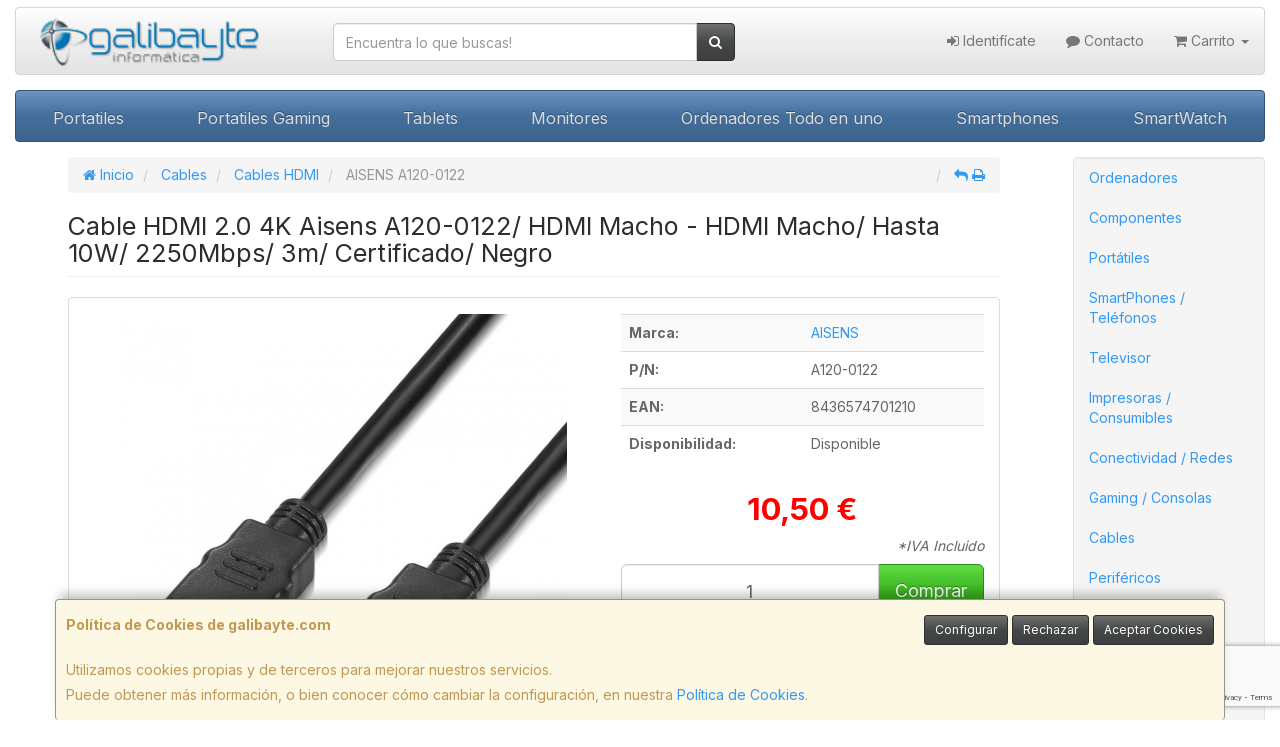

--- FILE ---
content_type: text/html; charset=utf-8
request_url: https://www.google.com/recaptcha/api2/anchor?ar=1&k=6LeSaFAeAAAAABOiZ8ncbUa9g1PdUjjxOOFOlM51&co=aHR0cHM6Ly93d3cuZ2FsaWJheXRlLmNvbTo0NDM.&hl=en&v=PoyoqOPhxBO7pBk68S4YbpHZ&size=invisible&anchor-ms=20000&execute-ms=30000&cb=8fow95o1n8kn
body_size: 48683
content:
<!DOCTYPE HTML><html dir="ltr" lang="en"><head><meta http-equiv="Content-Type" content="text/html; charset=UTF-8">
<meta http-equiv="X-UA-Compatible" content="IE=edge">
<title>reCAPTCHA</title>
<style type="text/css">
/* cyrillic-ext */
@font-face {
  font-family: 'Roboto';
  font-style: normal;
  font-weight: 400;
  font-stretch: 100%;
  src: url(//fonts.gstatic.com/s/roboto/v48/KFO7CnqEu92Fr1ME7kSn66aGLdTylUAMa3GUBHMdazTgWw.woff2) format('woff2');
  unicode-range: U+0460-052F, U+1C80-1C8A, U+20B4, U+2DE0-2DFF, U+A640-A69F, U+FE2E-FE2F;
}
/* cyrillic */
@font-face {
  font-family: 'Roboto';
  font-style: normal;
  font-weight: 400;
  font-stretch: 100%;
  src: url(//fonts.gstatic.com/s/roboto/v48/KFO7CnqEu92Fr1ME7kSn66aGLdTylUAMa3iUBHMdazTgWw.woff2) format('woff2');
  unicode-range: U+0301, U+0400-045F, U+0490-0491, U+04B0-04B1, U+2116;
}
/* greek-ext */
@font-face {
  font-family: 'Roboto';
  font-style: normal;
  font-weight: 400;
  font-stretch: 100%;
  src: url(//fonts.gstatic.com/s/roboto/v48/KFO7CnqEu92Fr1ME7kSn66aGLdTylUAMa3CUBHMdazTgWw.woff2) format('woff2');
  unicode-range: U+1F00-1FFF;
}
/* greek */
@font-face {
  font-family: 'Roboto';
  font-style: normal;
  font-weight: 400;
  font-stretch: 100%;
  src: url(//fonts.gstatic.com/s/roboto/v48/KFO7CnqEu92Fr1ME7kSn66aGLdTylUAMa3-UBHMdazTgWw.woff2) format('woff2');
  unicode-range: U+0370-0377, U+037A-037F, U+0384-038A, U+038C, U+038E-03A1, U+03A3-03FF;
}
/* math */
@font-face {
  font-family: 'Roboto';
  font-style: normal;
  font-weight: 400;
  font-stretch: 100%;
  src: url(//fonts.gstatic.com/s/roboto/v48/KFO7CnqEu92Fr1ME7kSn66aGLdTylUAMawCUBHMdazTgWw.woff2) format('woff2');
  unicode-range: U+0302-0303, U+0305, U+0307-0308, U+0310, U+0312, U+0315, U+031A, U+0326-0327, U+032C, U+032F-0330, U+0332-0333, U+0338, U+033A, U+0346, U+034D, U+0391-03A1, U+03A3-03A9, U+03B1-03C9, U+03D1, U+03D5-03D6, U+03F0-03F1, U+03F4-03F5, U+2016-2017, U+2034-2038, U+203C, U+2040, U+2043, U+2047, U+2050, U+2057, U+205F, U+2070-2071, U+2074-208E, U+2090-209C, U+20D0-20DC, U+20E1, U+20E5-20EF, U+2100-2112, U+2114-2115, U+2117-2121, U+2123-214F, U+2190, U+2192, U+2194-21AE, U+21B0-21E5, U+21F1-21F2, U+21F4-2211, U+2213-2214, U+2216-22FF, U+2308-230B, U+2310, U+2319, U+231C-2321, U+2336-237A, U+237C, U+2395, U+239B-23B7, U+23D0, U+23DC-23E1, U+2474-2475, U+25AF, U+25B3, U+25B7, U+25BD, U+25C1, U+25CA, U+25CC, U+25FB, U+266D-266F, U+27C0-27FF, U+2900-2AFF, U+2B0E-2B11, U+2B30-2B4C, U+2BFE, U+3030, U+FF5B, U+FF5D, U+1D400-1D7FF, U+1EE00-1EEFF;
}
/* symbols */
@font-face {
  font-family: 'Roboto';
  font-style: normal;
  font-weight: 400;
  font-stretch: 100%;
  src: url(//fonts.gstatic.com/s/roboto/v48/KFO7CnqEu92Fr1ME7kSn66aGLdTylUAMaxKUBHMdazTgWw.woff2) format('woff2');
  unicode-range: U+0001-000C, U+000E-001F, U+007F-009F, U+20DD-20E0, U+20E2-20E4, U+2150-218F, U+2190, U+2192, U+2194-2199, U+21AF, U+21E6-21F0, U+21F3, U+2218-2219, U+2299, U+22C4-22C6, U+2300-243F, U+2440-244A, U+2460-24FF, U+25A0-27BF, U+2800-28FF, U+2921-2922, U+2981, U+29BF, U+29EB, U+2B00-2BFF, U+4DC0-4DFF, U+FFF9-FFFB, U+10140-1018E, U+10190-1019C, U+101A0, U+101D0-101FD, U+102E0-102FB, U+10E60-10E7E, U+1D2C0-1D2D3, U+1D2E0-1D37F, U+1F000-1F0FF, U+1F100-1F1AD, U+1F1E6-1F1FF, U+1F30D-1F30F, U+1F315, U+1F31C, U+1F31E, U+1F320-1F32C, U+1F336, U+1F378, U+1F37D, U+1F382, U+1F393-1F39F, U+1F3A7-1F3A8, U+1F3AC-1F3AF, U+1F3C2, U+1F3C4-1F3C6, U+1F3CA-1F3CE, U+1F3D4-1F3E0, U+1F3ED, U+1F3F1-1F3F3, U+1F3F5-1F3F7, U+1F408, U+1F415, U+1F41F, U+1F426, U+1F43F, U+1F441-1F442, U+1F444, U+1F446-1F449, U+1F44C-1F44E, U+1F453, U+1F46A, U+1F47D, U+1F4A3, U+1F4B0, U+1F4B3, U+1F4B9, U+1F4BB, U+1F4BF, U+1F4C8-1F4CB, U+1F4D6, U+1F4DA, U+1F4DF, U+1F4E3-1F4E6, U+1F4EA-1F4ED, U+1F4F7, U+1F4F9-1F4FB, U+1F4FD-1F4FE, U+1F503, U+1F507-1F50B, U+1F50D, U+1F512-1F513, U+1F53E-1F54A, U+1F54F-1F5FA, U+1F610, U+1F650-1F67F, U+1F687, U+1F68D, U+1F691, U+1F694, U+1F698, U+1F6AD, U+1F6B2, U+1F6B9-1F6BA, U+1F6BC, U+1F6C6-1F6CF, U+1F6D3-1F6D7, U+1F6E0-1F6EA, U+1F6F0-1F6F3, U+1F6F7-1F6FC, U+1F700-1F7FF, U+1F800-1F80B, U+1F810-1F847, U+1F850-1F859, U+1F860-1F887, U+1F890-1F8AD, U+1F8B0-1F8BB, U+1F8C0-1F8C1, U+1F900-1F90B, U+1F93B, U+1F946, U+1F984, U+1F996, U+1F9E9, U+1FA00-1FA6F, U+1FA70-1FA7C, U+1FA80-1FA89, U+1FA8F-1FAC6, U+1FACE-1FADC, U+1FADF-1FAE9, U+1FAF0-1FAF8, U+1FB00-1FBFF;
}
/* vietnamese */
@font-face {
  font-family: 'Roboto';
  font-style: normal;
  font-weight: 400;
  font-stretch: 100%;
  src: url(//fonts.gstatic.com/s/roboto/v48/KFO7CnqEu92Fr1ME7kSn66aGLdTylUAMa3OUBHMdazTgWw.woff2) format('woff2');
  unicode-range: U+0102-0103, U+0110-0111, U+0128-0129, U+0168-0169, U+01A0-01A1, U+01AF-01B0, U+0300-0301, U+0303-0304, U+0308-0309, U+0323, U+0329, U+1EA0-1EF9, U+20AB;
}
/* latin-ext */
@font-face {
  font-family: 'Roboto';
  font-style: normal;
  font-weight: 400;
  font-stretch: 100%;
  src: url(//fonts.gstatic.com/s/roboto/v48/KFO7CnqEu92Fr1ME7kSn66aGLdTylUAMa3KUBHMdazTgWw.woff2) format('woff2');
  unicode-range: U+0100-02BA, U+02BD-02C5, U+02C7-02CC, U+02CE-02D7, U+02DD-02FF, U+0304, U+0308, U+0329, U+1D00-1DBF, U+1E00-1E9F, U+1EF2-1EFF, U+2020, U+20A0-20AB, U+20AD-20C0, U+2113, U+2C60-2C7F, U+A720-A7FF;
}
/* latin */
@font-face {
  font-family: 'Roboto';
  font-style: normal;
  font-weight: 400;
  font-stretch: 100%;
  src: url(//fonts.gstatic.com/s/roboto/v48/KFO7CnqEu92Fr1ME7kSn66aGLdTylUAMa3yUBHMdazQ.woff2) format('woff2');
  unicode-range: U+0000-00FF, U+0131, U+0152-0153, U+02BB-02BC, U+02C6, U+02DA, U+02DC, U+0304, U+0308, U+0329, U+2000-206F, U+20AC, U+2122, U+2191, U+2193, U+2212, U+2215, U+FEFF, U+FFFD;
}
/* cyrillic-ext */
@font-face {
  font-family: 'Roboto';
  font-style: normal;
  font-weight: 500;
  font-stretch: 100%;
  src: url(//fonts.gstatic.com/s/roboto/v48/KFO7CnqEu92Fr1ME7kSn66aGLdTylUAMa3GUBHMdazTgWw.woff2) format('woff2');
  unicode-range: U+0460-052F, U+1C80-1C8A, U+20B4, U+2DE0-2DFF, U+A640-A69F, U+FE2E-FE2F;
}
/* cyrillic */
@font-face {
  font-family: 'Roboto';
  font-style: normal;
  font-weight: 500;
  font-stretch: 100%;
  src: url(//fonts.gstatic.com/s/roboto/v48/KFO7CnqEu92Fr1ME7kSn66aGLdTylUAMa3iUBHMdazTgWw.woff2) format('woff2');
  unicode-range: U+0301, U+0400-045F, U+0490-0491, U+04B0-04B1, U+2116;
}
/* greek-ext */
@font-face {
  font-family: 'Roboto';
  font-style: normal;
  font-weight: 500;
  font-stretch: 100%;
  src: url(//fonts.gstatic.com/s/roboto/v48/KFO7CnqEu92Fr1ME7kSn66aGLdTylUAMa3CUBHMdazTgWw.woff2) format('woff2');
  unicode-range: U+1F00-1FFF;
}
/* greek */
@font-face {
  font-family: 'Roboto';
  font-style: normal;
  font-weight: 500;
  font-stretch: 100%;
  src: url(//fonts.gstatic.com/s/roboto/v48/KFO7CnqEu92Fr1ME7kSn66aGLdTylUAMa3-UBHMdazTgWw.woff2) format('woff2');
  unicode-range: U+0370-0377, U+037A-037F, U+0384-038A, U+038C, U+038E-03A1, U+03A3-03FF;
}
/* math */
@font-face {
  font-family: 'Roboto';
  font-style: normal;
  font-weight: 500;
  font-stretch: 100%;
  src: url(//fonts.gstatic.com/s/roboto/v48/KFO7CnqEu92Fr1ME7kSn66aGLdTylUAMawCUBHMdazTgWw.woff2) format('woff2');
  unicode-range: U+0302-0303, U+0305, U+0307-0308, U+0310, U+0312, U+0315, U+031A, U+0326-0327, U+032C, U+032F-0330, U+0332-0333, U+0338, U+033A, U+0346, U+034D, U+0391-03A1, U+03A3-03A9, U+03B1-03C9, U+03D1, U+03D5-03D6, U+03F0-03F1, U+03F4-03F5, U+2016-2017, U+2034-2038, U+203C, U+2040, U+2043, U+2047, U+2050, U+2057, U+205F, U+2070-2071, U+2074-208E, U+2090-209C, U+20D0-20DC, U+20E1, U+20E5-20EF, U+2100-2112, U+2114-2115, U+2117-2121, U+2123-214F, U+2190, U+2192, U+2194-21AE, U+21B0-21E5, U+21F1-21F2, U+21F4-2211, U+2213-2214, U+2216-22FF, U+2308-230B, U+2310, U+2319, U+231C-2321, U+2336-237A, U+237C, U+2395, U+239B-23B7, U+23D0, U+23DC-23E1, U+2474-2475, U+25AF, U+25B3, U+25B7, U+25BD, U+25C1, U+25CA, U+25CC, U+25FB, U+266D-266F, U+27C0-27FF, U+2900-2AFF, U+2B0E-2B11, U+2B30-2B4C, U+2BFE, U+3030, U+FF5B, U+FF5D, U+1D400-1D7FF, U+1EE00-1EEFF;
}
/* symbols */
@font-face {
  font-family: 'Roboto';
  font-style: normal;
  font-weight: 500;
  font-stretch: 100%;
  src: url(//fonts.gstatic.com/s/roboto/v48/KFO7CnqEu92Fr1ME7kSn66aGLdTylUAMaxKUBHMdazTgWw.woff2) format('woff2');
  unicode-range: U+0001-000C, U+000E-001F, U+007F-009F, U+20DD-20E0, U+20E2-20E4, U+2150-218F, U+2190, U+2192, U+2194-2199, U+21AF, U+21E6-21F0, U+21F3, U+2218-2219, U+2299, U+22C4-22C6, U+2300-243F, U+2440-244A, U+2460-24FF, U+25A0-27BF, U+2800-28FF, U+2921-2922, U+2981, U+29BF, U+29EB, U+2B00-2BFF, U+4DC0-4DFF, U+FFF9-FFFB, U+10140-1018E, U+10190-1019C, U+101A0, U+101D0-101FD, U+102E0-102FB, U+10E60-10E7E, U+1D2C0-1D2D3, U+1D2E0-1D37F, U+1F000-1F0FF, U+1F100-1F1AD, U+1F1E6-1F1FF, U+1F30D-1F30F, U+1F315, U+1F31C, U+1F31E, U+1F320-1F32C, U+1F336, U+1F378, U+1F37D, U+1F382, U+1F393-1F39F, U+1F3A7-1F3A8, U+1F3AC-1F3AF, U+1F3C2, U+1F3C4-1F3C6, U+1F3CA-1F3CE, U+1F3D4-1F3E0, U+1F3ED, U+1F3F1-1F3F3, U+1F3F5-1F3F7, U+1F408, U+1F415, U+1F41F, U+1F426, U+1F43F, U+1F441-1F442, U+1F444, U+1F446-1F449, U+1F44C-1F44E, U+1F453, U+1F46A, U+1F47D, U+1F4A3, U+1F4B0, U+1F4B3, U+1F4B9, U+1F4BB, U+1F4BF, U+1F4C8-1F4CB, U+1F4D6, U+1F4DA, U+1F4DF, U+1F4E3-1F4E6, U+1F4EA-1F4ED, U+1F4F7, U+1F4F9-1F4FB, U+1F4FD-1F4FE, U+1F503, U+1F507-1F50B, U+1F50D, U+1F512-1F513, U+1F53E-1F54A, U+1F54F-1F5FA, U+1F610, U+1F650-1F67F, U+1F687, U+1F68D, U+1F691, U+1F694, U+1F698, U+1F6AD, U+1F6B2, U+1F6B9-1F6BA, U+1F6BC, U+1F6C6-1F6CF, U+1F6D3-1F6D7, U+1F6E0-1F6EA, U+1F6F0-1F6F3, U+1F6F7-1F6FC, U+1F700-1F7FF, U+1F800-1F80B, U+1F810-1F847, U+1F850-1F859, U+1F860-1F887, U+1F890-1F8AD, U+1F8B0-1F8BB, U+1F8C0-1F8C1, U+1F900-1F90B, U+1F93B, U+1F946, U+1F984, U+1F996, U+1F9E9, U+1FA00-1FA6F, U+1FA70-1FA7C, U+1FA80-1FA89, U+1FA8F-1FAC6, U+1FACE-1FADC, U+1FADF-1FAE9, U+1FAF0-1FAF8, U+1FB00-1FBFF;
}
/* vietnamese */
@font-face {
  font-family: 'Roboto';
  font-style: normal;
  font-weight: 500;
  font-stretch: 100%;
  src: url(//fonts.gstatic.com/s/roboto/v48/KFO7CnqEu92Fr1ME7kSn66aGLdTylUAMa3OUBHMdazTgWw.woff2) format('woff2');
  unicode-range: U+0102-0103, U+0110-0111, U+0128-0129, U+0168-0169, U+01A0-01A1, U+01AF-01B0, U+0300-0301, U+0303-0304, U+0308-0309, U+0323, U+0329, U+1EA0-1EF9, U+20AB;
}
/* latin-ext */
@font-face {
  font-family: 'Roboto';
  font-style: normal;
  font-weight: 500;
  font-stretch: 100%;
  src: url(//fonts.gstatic.com/s/roboto/v48/KFO7CnqEu92Fr1ME7kSn66aGLdTylUAMa3KUBHMdazTgWw.woff2) format('woff2');
  unicode-range: U+0100-02BA, U+02BD-02C5, U+02C7-02CC, U+02CE-02D7, U+02DD-02FF, U+0304, U+0308, U+0329, U+1D00-1DBF, U+1E00-1E9F, U+1EF2-1EFF, U+2020, U+20A0-20AB, U+20AD-20C0, U+2113, U+2C60-2C7F, U+A720-A7FF;
}
/* latin */
@font-face {
  font-family: 'Roboto';
  font-style: normal;
  font-weight: 500;
  font-stretch: 100%;
  src: url(//fonts.gstatic.com/s/roboto/v48/KFO7CnqEu92Fr1ME7kSn66aGLdTylUAMa3yUBHMdazQ.woff2) format('woff2');
  unicode-range: U+0000-00FF, U+0131, U+0152-0153, U+02BB-02BC, U+02C6, U+02DA, U+02DC, U+0304, U+0308, U+0329, U+2000-206F, U+20AC, U+2122, U+2191, U+2193, U+2212, U+2215, U+FEFF, U+FFFD;
}
/* cyrillic-ext */
@font-face {
  font-family: 'Roboto';
  font-style: normal;
  font-weight: 900;
  font-stretch: 100%;
  src: url(//fonts.gstatic.com/s/roboto/v48/KFO7CnqEu92Fr1ME7kSn66aGLdTylUAMa3GUBHMdazTgWw.woff2) format('woff2');
  unicode-range: U+0460-052F, U+1C80-1C8A, U+20B4, U+2DE0-2DFF, U+A640-A69F, U+FE2E-FE2F;
}
/* cyrillic */
@font-face {
  font-family: 'Roboto';
  font-style: normal;
  font-weight: 900;
  font-stretch: 100%;
  src: url(//fonts.gstatic.com/s/roboto/v48/KFO7CnqEu92Fr1ME7kSn66aGLdTylUAMa3iUBHMdazTgWw.woff2) format('woff2');
  unicode-range: U+0301, U+0400-045F, U+0490-0491, U+04B0-04B1, U+2116;
}
/* greek-ext */
@font-face {
  font-family: 'Roboto';
  font-style: normal;
  font-weight: 900;
  font-stretch: 100%;
  src: url(//fonts.gstatic.com/s/roboto/v48/KFO7CnqEu92Fr1ME7kSn66aGLdTylUAMa3CUBHMdazTgWw.woff2) format('woff2');
  unicode-range: U+1F00-1FFF;
}
/* greek */
@font-face {
  font-family: 'Roboto';
  font-style: normal;
  font-weight: 900;
  font-stretch: 100%;
  src: url(//fonts.gstatic.com/s/roboto/v48/KFO7CnqEu92Fr1ME7kSn66aGLdTylUAMa3-UBHMdazTgWw.woff2) format('woff2');
  unicode-range: U+0370-0377, U+037A-037F, U+0384-038A, U+038C, U+038E-03A1, U+03A3-03FF;
}
/* math */
@font-face {
  font-family: 'Roboto';
  font-style: normal;
  font-weight: 900;
  font-stretch: 100%;
  src: url(//fonts.gstatic.com/s/roboto/v48/KFO7CnqEu92Fr1ME7kSn66aGLdTylUAMawCUBHMdazTgWw.woff2) format('woff2');
  unicode-range: U+0302-0303, U+0305, U+0307-0308, U+0310, U+0312, U+0315, U+031A, U+0326-0327, U+032C, U+032F-0330, U+0332-0333, U+0338, U+033A, U+0346, U+034D, U+0391-03A1, U+03A3-03A9, U+03B1-03C9, U+03D1, U+03D5-03D6, U+03F0-03F1, U+03F4-03F5, U+2016-2017, U+2034-2038, U+203C, U+2040, U+2043, U+2047, U+2050, U+2057, U+205F, U+2070-2071, U+2074-208E, U+2090-209C, U+20D0-20DC, U+20E1, U+20E5-20EF, U+2100-2112, U+2114-2115, U+2117-2121, U+2123-214F, U+2190, U+2192, U+2194-21AE, U+21B0-21E5, U+21F1-21F2, U+21F4-2211, U+2213-2214, U+2216-22FF, U+2308-230B, U+2310, U+2319, U+231C-2321, U+2336-237A, U+237C, U+2395, U+239B-23B7, U+23D0, U+23DC-23E1, U+2474-2475, U+25AF, U+25B3, U+25B7, U+25BD, U+25C1, U+25CA, U+25CC, U+25FB, U+266D-266F, U+27C0-27FF, U+2900-2AFF, U+2B0E-2B11, U+2B30-2B4C, U+2BFE, U+3030, U+FF5B, U+FF5D, U+1D400-1D7FF, U+1EE00-1EEFF;
}
/* symbols */
@font-face {
  font-family: 'Roboto';
  font-style: normal;
  font-weight: 900;
  font-stretch: 100%;
  src: url(//fonts.gstatic.com/s/roboto/v48/KFO7CnqEu92Fr1ME7kSn66aGLdTylUAMaxKUBHMdazTgWw.woff2) format('woff2');
  unicode-range: U+0001-000C, U+000E-001F, U+007F-009F, U+20DD-20E0, U+20E2-20E4, U+2150-218F, U+2190, U+2192, U+2194-2199, U+21AF, U+21E6-21F0, U+21F3, U+2218-2219, U+2299, U+22C4-22C6, U+2300-243F, U+2440-244A, U+2460-24FF, U+25A0-27BF, U+2800-28FF, U+2921-2922, U+2981, U+29BF, U+29EB, U+2B00-2BFF, U+4DC0-4DFF, U+FFF9-FFFB, U+10140-1018E, U+10190-1019C, U+101A0, U+101D0-101FD, U+102E0-102FB, U+10E60-10E7E, U+1D2C0-1D2D3, U+1D2E0-1D37F, U+1F000-1F0FF, U+1F100-1F1AD, U+1F1E6-1F1FF, U+1F30D-1F30F, U+1F315, U+1F31C, U+1F31E, U+1F320-1F32C, U+1F336, U+1F378, U+1F37D, U+1F382, U+1F393-1F39F, U+1F3A7-1F3A8, U+1F3AC-1F3AF, U+1F3C2, U+1F3C4-1F3C6, U+1F3CA-1F3CE, U+1F3D4-1F3E0, U+1F3ED, U+1F3F1-1F3F3, U+1F3F5-1F3F7, U+1F408, U+1F415, U+1F41F, U+1F426, U+1F43F, U+1F441-1F442, U+1F444, U+1F446-1F449, U+1F44C-1F44E, U+1F453, U+1F46A, U+1F47D, U+1F4A3, U+1F4B0, U+1F4B3, U+1F4B9, U+1F4BB, U+1F4BF, U+1F4C8-1F4CB, U+1F4D6, U+1F4DA, U+1F4DF, U+1F4E3-1F4E6, U+1F4EA-1F4ED, U+1F4F7, U+1F4F9-1F4FB, U+1F4FD-1F4FE, U+1F503, U+1F507-1F50B, U+1F50D, U+1F512-1F513, U+1F53E-1F54A, U+1F54F-1F5FA, U+1F610, U+1F650-1F67F, U+1F687, U+1F68D, U+1F691, U+1F694, U+1F698, U+1F6AD, U+1F6B2, U+1F6B9-1F6BA, U+1F6BC, U+1F6C6-1F6CF, U+1F6D3-1F6D7, U+1F6E0-1F6EA, U+1F6F0-1F6F3, U+1F6F7-1F6FC, U+1F700-1F7FF, U+1F800-1F80B, U+1F810-1F847, U+1F850-1F859, U+1F860-1F887, U+1F890-1F8AD, U+1F8B0-1F8BB, U+1F8C0-1F8C1, U+1F900-1F90B, U+1F93B, U+1F946, U+1F984, U+1F996, U+1F9E9, U+1FA00-1FA6F, U+1FA70-1FA7C, U+1FA80-1FA89, U+1FA8F-1FAC6, U+1FACE-1FADC, U+1FADF-1FAE9, U+1FAF0-1FAF8, U+1FB00-1FBFF;
}
/* vietnamese */
@font-face {
  font-family: 'Roboto';
  font-style: normal;
  font-weight: 900;
  font-stretch: 100%;
  src: url(//fonts.gstatic.com/s/roboto/v48/KFO7CnqEu92Fr1ME7kSn66aGLdTylUAMa3OUBHMdazTgWw.woff2) format('woff2');
  unicode-range: U+0102-0103, U+0110-0111, U+0128-0129, U+0168-0169, U+01A0-01A1, U+01AF-01B0, U+0300-0301, U+0303-0304, U+0308-0309, U+0323, U+0329, U+1EA0-1EF9, U+20AB;
}
/* latin-ext */
@font-face {
  font-family: 'Roboto';
  font-style: normal;
  font-weight: 900;
  font-stretch: 100%;
  src: url(//fonts.gstatic.com/s/roboto/v48/KFO7CnqEu92Fr1ME7kSn66aGLdTylUAMa3KUBHMdazTgWw.woff2) format('woff2');
  unicode-range: U+0100-02BA, U+02BD-02C5, U+02C7-02CC, U+02CE-02D7, U+02DD-02FF, U+0304, U+0308, U+0329, U+1D00-1DBF, U+1E00-1E9F, U+1EF2-1EFF, U+2020, U+20A0-20AB, U+20AD-20C0, U+2113, U+2C60-2C7F, U+A720-A7FF;
}
/* latin */
@font-face {
  font-family: 'Roboto';
  font-style: normal;
  font-weight: 900;
  font-stretch: 100%;
  src: url(//fonts.gstatic.com/s/roboto/v48/KFO7CnqEu92Fr1ME7kSn66aGLdTylUAMa3yUBHMdazQ.woff2) format('woff2');
  unicode-range: U+0000-00FF, U+0131, U+0152-0153, U+02BB-02BC, U+02C6, U+02DA, U+02DC, U+0304, U+0308, U+0329, U+2000-206F, U+20AC, U+2122, U+2191, U+2193, U+2212, U+2215, U+FEFF, U+FFFD;
}

</style>
<link rel="stylesheet" type="text/css" href="https://www.gstatic.com/recaptcha/releases/PoyoqOPhxBO7pBk68S4YbpHZ/styles__ltr.css">
<script nonce="fZcySMO72svc72A-wA7CLg" type="text/javascript">window['__recaptcha_api'] = 'https://www.google.com/recaptcha/api2/';</script>
<script type="text/javascript" src="https://www.gstatic.com/recaptcha/releases/PoyoqOPhxBO7pBk68S4YbpHZ/recaptcha__en.js" nonce="fZcySMO72svc72A-wA7CLg">
      
    </script></head>
<body><div id="rc-anchor-alert" class="rc-anchor-alert"></div>
<input type="hidden" id="recaptcha-token" value="[base64]">
<script type="text/javascript" nonce="fZcySMO72svc72A-wA7CLg">
      recaptcha.anchor.Main.init("[\x22ainput\x22,[\x22bgdata\x22,\x22\x22,\[base64]/[base64]/[base64]/[base64]/[base64]/UltsKytdPUU6KEU8MjA0OD9SW2wrK109RT4+NnwxOTI6KChFJjY0NTEyKT09NTUyOTYmJk0rMTxjLmxlbmd0aCYmKGMuY2hhckNvZGVBdChNKzEpJjY0NTEyKT09NTYzMjA/[base64]/[base64]/[base64]/[base64]/[base64]/[base64]/[base64]\x22,\[base64]\\u003d\x22,\x22w4/ChhXDuFIXMsO/wql5VsO/w6HDksKpwqtaK30Dwr3CrsOWbj1mVjHCtj4fY8O5YcKcKVVTw7rDsz/Dk8K4fcOScMKnNcOuYMKMJ8ONwpdJwpxDIADDgCAJKGnDgSvDvgE0wp8uARNXRTU6JRfCvsKpUMOPCsKgw5zDoS/CrhzDrMOKwrTDh2xEw7TCu8O7w4QNJMKeZsOEwrXCoDzClQ7DhD87TsK1YFjDpw5/P8Kiw6kSw5BIecK6RAggw5rCvSt1bz0nw4PDhsKTHy/[base64]/DkcOJw6rDt8KpwrQEwq1kw4pfTsO9wrYnwovDssKdw5I1w7XCpcKXa8ODb8OtOsOqKjkFwpgHw7VeF8OBwosRXBvDjMKcBMKOaTTChcO8wpzDhRrCrcK4w4kDwoo0wqUow4bCsxgRPsKpT0diDsKcw7xqETo/woPCiyDCsyVBw5rDsFfDvV/[base64]/CtMK3P1gIwonCp8KCAsKKd8KqwovCmMOaw4pkc2swSsOiRRtNL0Qjw4PCsMKreHhTVnNxC8K9wpxCw7l8w5Y/wpw/w6PCv2oqBcO1w6QdVMOZwq/DmAIMw5XDl3jCk8KMd0rCiMO6VTgvw4Ruw51Ew5paV8KPb8OnK33ClcO5H8KbdTIVU8OBwrY5w79LL8OsQFApwpXCqGwyCcKVPEvDmkfDmsKdw7nCo0NdbMKUNcK9KAXDh8OSPRnChcObX2HCn8KNSUXDosKcKybCrBfDlzzCtwvDnVTDvCEhwrbCosO/RcKcw6ojwoRewpjCvMKBMmtJISFjwoPDhMKww5YcwobCtHLCgBEjKFrCisKVXgDDt8KwFlzDu8KjQUvDkTvDnsOWBS7CrRnDpMKfwpdufMOpLE9pw4RNwovCjcKCw5x2Cw0cw6HDrsKjGcOVwprDq8Ocw7t3wooqajFvGSzDv8KMdGDDq8OzwqTDm0/[base64]/DkWLCgMKQwrTCssKtwpJkJMKCf8KFwpXDqcKFw5Uxw7DDji7Ch8Kawr0iES1mBxMnwpPCjMKvMMOoYsKDAznCuCTCjcKmw4E2wqVZEsO9CiNXw5HCvMKdXFpvXxjCpsK4PELDn2BhRcOhBMKaYlQIwqzDt8Otwo/DvDkuUsOUw57CgMK8w6U6wogywqVIwonDu8O4bMKzEcOHw4c6wrhpO8K/IUI/[base64]/Dn8KnwpRRd0/CqMKZKF4xOsOgw6gmw4DDhMOsw7fDpVXClMKxwrPCpsKawqoOf8KIBHDDk8O3WcKiXMO7w63DsQtowr5VwoIxVcKaETHDqsKUw7rCtXbDpcOLw43CjcOwSzUWw4/CoMKOwovDk315w4NccMKOwrojOcOwwpNxwqdfdH9bdk3DkDB7VVtUw4NnwojDu8KIwqnCgBMLwrN0wqYPHnkuwqrDsMOaVcONfcK1dsKiWmQCw45aw7zDhlTDmw/DrnIYIcOAw71BCMOawrF6wovDq3TDi20vwo/DmcKdw7DCgsO4HsOnwrTDoMKHwrBKRcK+XidUw6bCs8Oywp3CtVkrKhUPEsKTJ0jCsMKhaQnDqMKew67DlsK9w4DCgMO7R8Ocw6nDlsOcQ8KNT8KmwoMGJEfCgUhrUsKKw4vDpMKSZcOodcO0w4c+Jn7Cjz3DtAhvJCZacglTMXEawochw5EywoPCscK/AsK/[base64]/wow/[base64]/DnVzCmMK5JzXCr8O4a8KlCsO/dm3CocO5wqPDlcKeJQTCplrDnn4Sw4zCg8KMwobCmsKjw71hQx/CpMK7wrdyLsO1w4PDj0nDgsO8wprCi2J+UsOwwqEzCsKqwqzCiXR7OHXDvQwUw6PDmsK/w74qdhHCrC9Ww7jCkXMqYm7Di311b8Opwr4hIcO+cQxRw73CssKOw5/DqMOnw7fDj1nDu8Oswo7CtmLDksOxw63Cp8Kmw6d2SxvDqMK9wqLDqcOlKkxnJUPCjMOYw5AKLMOPf8O7wqtTU8O4woBkwoTCicKkw4jChcKhw4rCoVPDkH7CsAXDr8OrYMKYYcOpMMOZw4/Dk8OVAHTCrV9Dwrk4wo45w67CncOdwokpwr7Dq18zdVILwpYdw6fDgg3CmGtdwrfDozYpLQHDmG1Qw7fCsRbDo8K2cX05QMOIw7fCtsOgw7cZDcOZw67Csw3DogDDilJkw6ApRAEXw4RhwoY9w7YVNcKbbQTDrcORbA/DjWXClwTDo8Khcygqw4rClcOAS2XDgMKMW8KIwro9W8Oiw4k6bVR7BC8BwoTCuMOpTsKaw4rDi8OaXcOpw7BGA8OjD0DCgVrDsnfCoMOUwpTCm04Ww5ZfF8KXbMO5EsK2Q8OlGSrCnMOOwqoKcRbDgyg/w5HDlXQgw4drNiNuw50tw5kZw7PCn8KDecK1Vi8Cw6c6FMKXwrjCs8OJUE7CuU0Qw5w9w6HDs8OvJWjDqcOAVlnDssKKwr/CrMO/w5zCi8KGXsOkJkbDjcKxAMKlwqgaYh/[base64]/DwzCkg7CmD0eGsOUKh7ClhfDi0/DvcK6csKjd3DDlsOPHzcJbMOXVE3CqMOabcOkaMOmwqhIcl/DkcKDHMOHEsOvwrPDh8K1wpbDqGXCuXczB8OFZU3DucKKwq0nwpLCgcKewr/DvSwdw5kSworCmULDmHprRHRGScO4w77Du8OFH8KBesO+ZsO6TAQDAkFlXMOuwqFFHy3Du8OxwrbCo0olw6fCjAZjAsKZbTfDvMK1w5bDpsOCUwJiF8KGXnjCtFMYw4zCg8OROMORw47DijTCugvDuG7DkxnClcOvw7PDp8KCw7Mjwr/Dq3bDicK/[base64]/XE3Dn01GNsKHwr7Ci07DoMKtw449RjvCqsOEwoLDmHIDw5TDmVzDlsOJw5LClhrCh0zDkMK6wox1J8KWQ8Kuw4JRVFvCokkmSsOLwrcuwoXDtHrDkxzCuMO6wrXDrmLCn8KLw4LDkcKPbWRrKsKAw5DCm8OnS2zDukbCu8KaY0rDqMKnRMOjw6TDtV/CjcKsw47ChA16w6c3w7XClMK6wqjCpXBeYTXDlVPCv8KpJsOXYyBrASceWcKZwo9zwpvCqWwPw49MwqtNNhVNw7osADPCknvDuC5Iwp9uw5PCh8KOUMK7KCQUwr/CssOVFg17wqIUw7F0YBrDlcOww7MvasOawqnDjgZeF8KBwpTDgEVfwoRMF8ONcCnCkzbCu8Orw4IZw5PCncK/woLDpMKsL2vDhsKcw6sRDMONwpDDkngfw4AecRF/wrBOw4fCn8OzchcQw7BCw47DucKbHcK6w7J9w6AiHMOIw7ocwofDkDFAPxJ3wr1kw4DDtMOmw7DCgDZqwoNPw6jDnljDmMOZwpQ0XMOvMGXCu0kYL2jDvMOHfcKnw5NwdFDCpzgpV8ODw4jCgsKLwqvCkMKGwq/CgMO1LjTClsOJaMKawobDmBlNIcKHw4DCtcKJwo7CkGHDlMOHPDR8TcOmCMO5e3tnZcOiPQfChsKKCk43w6AeLE9Lw5zCj8KMw4fCscObSRccwqcHwr5gw7jDmT9ywocIwqHDucOmfsO2wo/CuQPCkcO2DzsEJ8K5w4nCg2oobC3DnVnDnQhVwo3DisKEOU/DkhRtBMOewp7CrxLDo8O7w4RFwrlddXcyNiNJw5zCmcOUwqoeMz/DpxPDkMKzw5/DvzHCq8OFPwLCksK8AcOcFsKVwojCqVfCucKxw6fDrA7Dr8KVwprDvcOZw5MQw5BybMKrQQbCgcKew4LDkUDCo8Obw4/CrSkAEMOsw7XDtSvCj3vCrMKcMkjDuzjCrsOLZyjDnAc4U8OBw5fDoFUBLyjCrcKuwqclCwZpw5vDtBfDkXJ+AkNuw4DCqAFjU2FcKSfCvV9Gw5nDokrCvQvDk8Khwp3DtnQ/[base64]/[base64]/AcO+VsOlfsKlwr0aNgFSYMKPW8O1w7XCgVdPLGrCvMKeMgpxBMK2O8OnUxFPGsOZwqJVw5EVFm/CrzYRw7DDnG5yczBHwrfDqcKmwpICM17DvcOYwpQ/VQ1Uw6ULw6liKMKUZQLCgsOTwqPCtwomBMOiwqk+wpIzIcKJB8O2woJ8NkIdBsKawrzCuS/CpCI1woxIw7LCqcKGw5BCHk/[base64]/wqh4HMOZwoZKV8OUUDVpwrhTw7XDpWLDrmkLBHTCv2TDgTNiw44/wrzCk3JPw4LCmMKWwrM/[base64]/RkIww5rDt8OpDkHCowQwwrHDq8K8w5TCs0Yywpk6H3bCgMOnwoJWwqJzwoIjwrPCgzDCv8OkdjrDvEcpHhjDpcOew5vCoMKgTHt+w5TDrMOcwqd4w7xAw6sCPmHDnUjDtsKAwrTDqsKSw68xw5jCm1/DoCB/w7rCl8KlfRtAw5Q1w4DCqE0OXcOrVcOBd8ODUMO2w6bDrCHDuMOzw6XDklQUF8KuKsOmOF3Dvy9KTsKXeMKzwofDjlZCeizDjcKLwoXDrMKCwqYaAyjDhSfCgXJFHWtlw4J0ScOpwq/Dn8KAwofDmMOqw73CrMO/G8KRw6o8AMKIDjkaQW3CocOrw7p/wrYkwqU/[base64]/CohHCpsK+H1rCqkjCoU/Ck3JFZzDDiiZQbBUkwpB4wqd4V3DDhMOEw4zCrcOzGB0vw75cEcKwwoUcwphcccKRw5vChRRkw4JUw7LCoiRow4xfwr3DrnTDux/Cq8O7w4rCtcK5FsO1wqHDtEgEwqRjwrBjwpkQVMO5w7UTExVwGh7DrmfCsMKEw7/ChB/DmcK0GDfDlsK4w5/CkMOsw6rCv8KEwp4SwrMMwrtZT2NKwptsw4cFw73DnXLCtWVffC1xwr7Ci25jw6LCvcOMw5LDlV4ZG8Kiw6M2w4HCmsK0X8OiPC/[base64]/ClMOOw4PCpi0DWU5mDDFAwp5PwrI8wo8oQsOaw5NXwr8owp7DhsOkHcKBBmxKawXDusOYw6EuCMKqwoIgX8K0wqcTIsOiE8ODW8OxBcKawobChSTDnMK/cUtQQcOmw6x8wq/CsW1pHsKgw6c2KS3DnCwZBkcPZSzCisOhw4zDlCDCgMOfw6RCwpgOwrp1K8O3wpt/w6EVw6fCjXUHBMO2w4cSwoh/wq7CkkhvFULCt8OabwEtw5PCoMO6wo3CtFvDi8KSaT0LbhAOwph7w4HDvTPCoSxHwpRkCmvCocK3NMOjbcKKw6PDr8KHwqLDgQjDpDhKw6HDlMOJw7h8a8KvHnDChcOAUmbDlzlzw7R0wr51HifDoSpkw6zCg8Opwqk5wqB5wpXChWt8TMKiwpA/[base64]/[base64]/wpDDsVzDvUbChsOcw57DqsKQHsOGScKgwqNeEsKqwq8yw6rCocKAXsOqwobDrEkswpHDvyZQwppLwqbDlR0PwrHCsMOOwqtVa8KtT8OyBW/[base64]/w7fDm8OVY2Ahw7tsH8K9LcOJGQxuw5TDscOKOCRZwqTCgXM7woFzMcK7w4Qewp9Ow4I7JcK9w6U/[base64]/w6nCv8Otw5fCrzYSwph/[base64]/wpQLwodjT8OnwrrDucOpwoXCmcOlVAAue1xcwrQzVFTCoFp/w4XDgVwqeG3DucK/[base64]/w6PDksO5wpxHdMOnZMKPwqJ1AS4QV8OiwrQZw7JAO1E8OhQWQMO7w5IDJzAQEFTChMOkBMOAwpfDjk/DjsK3RhzCkTzCijZ7NMOrw68hw5/CjcK9wq5Yw45Rw4YwNCIZDWUCEETCr8KkRsKvW2kWMsOgwq4df8KuwqJuesOTMjIXw5ZAKcKbw5HCvMOyQxR/[base64]/DisKsw7J6DwHClx8owqEhwptHbMKawpnCo28pRMOFw7oCwr/DkWDDj8ObGcOkNcO9K2rDlU3Cj8Ovw7TCnjQvZMOXw4DCusOOE27Dl8K/wpEDwrbChsOqC8O/w6vCs8Owwr3CmMOUwoPCrsOZTcKPw4HCpXU7JEfCpcOkw6/[base64]/DszXCn8OOwrB6wqVMwpbCl0rCmjkKdmwxFcO/w4/[base64]/CqcOZwqUuUMKzCXNqQsKew7FBw4DDhMKww6bDkS0PNcOYwofDnsKxwoBkwqYySsOkLmnDuVLCj8KCwq/ChcOnwo5hwrDDiEnCkh/Dk8Kuw7JtaVVmUErCu2/ChgbDs8KGwoLDksO8JcOgbMKywpkiKcKuwqNIw6BAwphEwphkGMOXw4LCkB3CncKCc0sXJMKXwqLDpChfwrNoSsKpPsOFbzrCvnpPDGDCtTJ6w480YsKXFcKJwrvDvyjClmXDvMK5ZMOlw7PCm0rCgGnCg0HCjw9COsK8wqHDnCUfwqRaw6PCnkJRAng/QAMDw5/[base64]/[base64]/DqMKAwqYdHw/CicOSOsOiE8ONw5UEwrQfKQ/ChcOHL8OvOMOzNWHDtw4Lw5nCqsO5FkHCqkHCtSdfw4bDhCwRPMOrP8OOwrDCrVYww4/DmkPDtkPCqGDDt2TCtDbDhsKxwpAKQcK1RXfDr2vCksOMRsKXdFvDpwDCjkjDtgjCrsO8JS9Jwo5Yw7/Dj8KMw4bDkj7CiMOVw6rCi8O+Vw/ClRXDucK9LMKjLMO8QMKsI8KLw47Dk8OMw7FzcETCvQvDv8OAasKqworCsMO0MQAkUcOOw41qSl4jwqxkIBDCqsOpEcKcwpoOU8Kmwr8jw4/DjMOJw5LDjcOZw6PCrMKaWh/CvAsHwoDDtDfCj03CnMKQD8Ouw55QLsO1w61bQ8ORwpR8fHhQw6BIwqvDkcKpw6vDrsO7Xxw3ScOwwqLCoH/Co8OYWcKgwpXDrMO8w7XCmzbDv8K/wptGIsOfDHUlBMOJGnDDr0YVc8O/[base64]/w4ZOETNOw6Ikwr/[base64]/LT19wp0iwqjDgcKbw7paPjPDi8KHJcK6CcOXLDkCCX04IMOtw4wZMi3Cg8KAecKlV8OrwojCjMORw7drNcKiVsK4MUpfRsKoXcKeK8Kxw6gRT8OCwqvDpMKkX3XDhQHDpsKnPMKgwqY/w4PDl8O6w6bCg8K0LmLDpcOEJn7DgMKbwoDCi8KbS0nCvcKyQsKVwrYsw7nCqcKfTwfCiD92aMK7wqjCpiTCm2Rdd1bDr8OJSVXDpnTClsOHKgEEOlvDuDTCt8KYXAbDl1rCtMODbMKLwoMfw7LDs8KPwoRiw4vCsj9LwpzDoU/[base64]/CnsKHw4o2VXhwwpQSXDvCh2lLwqdZw7NcwqnCsnXCmMOewoLDkAPDvnZEw5XDi8K6dcKyO2bDv8KNw6UGwrTDo0wATsKCPcKewpM6w5YewqI9J8KSUjMzwrDCvsOnw6rCnRLDqsKwwrB5w504dj4mwqQEd04bT8OCwq/DmjLDp8OvHsO8w59bwoTDrEFCwovDhcKfwr5nJ8OQY8K2wrxqw4jDiMKtHMK7cggawpI2wpvCgMOYZMObwoDDmsKdwqnChVlZFcKJwpgqTiR1wo/CtBbCvB7CtMKkWmDCgibDl8KDWjAUUSUGOsKiw4x9w79UKA3DmUI1w5DCryRGw7PCiD/DgMKQSSRiw5lJNkplw5pmWcOWLcKnw7g1F8OaFnnCukB/by/Dp8KaUsKCUhBMSBbDv8KMF0LDoyHCrT/DqTslwpLDrcKySsK2w6vCgsONw63Cjhcmw7vCsHXDpwzCsV5Nw7wuwq/Du8OVwqPCqMOnOcO+wqfDrcO7wpTDslpBaA7DqcKKSsORw51je2N/w6BNFULDmcOGw6/DqMO/NlzCvSvDp2zCvsOIw70BaAHDlMOUw75zwoXDkkwILsK4w6M6DhzCqFYEwrTDucOnOMKTD8K1w50bCcOAw6HDscOcw5pOasK3w6zDvAciZMKswqfCnnLDg8OTZFtfJMOXJMOuwo9+IcKvwoYhfX0/w7kPwos8w43CqSLDrcOdHG45woc3w7UBw4Ixw4FbHsKIU8KnQcO9wp19wok5wrrCp2l4w5Mow6zCjCPDnyNaVEhow6tBLsKQwoPCmMO8wrbDjsO+w619wqB8w4p8w60gw4/DinjCjcKRDsKeY2htV8KYwo4lY8KiKAh6esORSxnCrU8MwotcE8KTMl3DoiHCgsK0QsO6wqXDlmvDlhnDngd/J8O/w5TDnkhbWn/CnMKEHsKew4sdw4B+w7nCrcKuEUsXEmxvNMKJeMOxJsOxUsORUjNRAz9vw5g0PcKea8OXbMO4wrXDk8OBw5cRwo/CtDw9w4ASw7vCncKfZ8KMIWQTwoTCnTRaZkVKRiQGw6l4bcOBw6/[base64]/Doy1TwrXDmcK9w7lnYkjDiEwSw6pwRsODwqfCm21Bw5NxXMO8wqMEwoYhYSNOwqsMLQVfXBjCosOQw7Qyw73CkVx/JsKkYMK2wr9HLjjCgx4gw74oPcODwqpTPGPDpcOEw5sOfncTwp/DhVFzK3gcwrQ/ZsO6CMKWCSRdTcOGJS7DrHXCuX0AWBQff8O6w7LCg2VDw4oECmMEwqIkYmDChCXDh8OWTHF7ccOoIcOpwoB4woLDpMKqXExLw5rCjnB4wp9HCMOKajZlZhl6acKuw57Dg8Kowq/CvMOfw6NDwrJdTCPDmsKTNUvCkW54wpFrfsK5wpvDjMKnwpjDr8Ojw4h2wp8Pw5/DqsKwBcKAwobDl3xkdm7CoMKEw6how458wrogwqrCkB0oRDxpB0FrZsO0EMOgc8KLwp/[base64]/CnwYdw61RwonDix7ClGXDi8Oyw4DCtVgef39RwooKIxzDuyrCn2pgBX9rCsKsfcKlwpDDoGg4MTPCvsKrw57DpBHDu8Kbw5rCrDhcw65tPsOLWx16McKbTsOCwrzCkC3Clw8XLXjDgMKWQ05xbHE4w6XDh8OJNMOuw4Adw74UPll/e8KgaMK/w63Cr8KlH8Kjwok4wpbDpQDDo8O8w7PDmH4NwqQCw5zDocOvM041RMOxJMKqLMOZwpl1wqwKFw3Cg29/QcO2woctw4fCtCPCmSvCqjjChsOXw5TCssOQeUwVT8OgwrPDtcOXw6HDuMOaLlrDjVHDl8OTUMK7w7NHwqPCpcOhwohyw75zQm46w6/CssOOC8O1w4Jaw5DDrnnCjCbCp8Omw6/[base64]/Cv1TCtn9Iw4nCv8K5F3jCr3o/C0HCs8K/[base64]/Cj8O6w67CvhQQS3PDrMOowq5wwo1ZB8KfMBXCjcKCwrHDt0cPA3HDnMOmw7ZqP1zCrcOswrhTw6/Dl8OfcWJwH8K8w5F5w6zDjMO8PsKZw7vCo8KPw6tNXXNGwpfCkzTCpsOBwrfDpcKHDMOUwoPCnBpYw7rCnV4wwpnCt3QPwqMtwofDnjsUwoAgw4/CoMOHZnvDg1/CmGvCijkew5rDunfDuzzDhWvCucKvw63CgVwZX8ONwonDiC9iwq/[base64]/wobCpsOWwo3DicOoDMO1wqfDqcOkXcKxXE3DpHfCohbCrTbCqsOjwrnDrcOsw4jCihIaPTUOYcK/w67CmipXwol9SArDuSPDpsO9wq7ClR/DpVnCrcK2w4fCgcKJworDhngGFcO5W8OrLDfDkybDsW/DisOgYA3CqSdvwo5Iw4LCiMOtDE98wrs8w6fCukHDnHPDlAjDvMODfy3Cr0ccEWkNw7BOw7LCgsOrfj8cw64LbRIKTFcNPTjDusOgwpPDk0/CuGlObhdlwo/[base64]/UDVtwo7DuSfDrsOLN8KIwrTCpMOxwrBqw4PDqknCj8O3w5LCk1nDo8KKwptVw4LDrjJ8w6NYLlTDv8OIwqvDuXAiQcO3HcKiBh4nBE7DlMOAw6rCsMKzwrwIwojDmsOOEz84wrrCsUXCgcKBw6gpEcKgw5TDjcKvNiDDl8KiWkHCsDolwr/[base64]/CrcKcCcOkw6EDHMKnC8OJwqAfw6BUw4rCr8OBwoN8w6HCtcKjw7LDpsKuF8Kyw7FSfAxUdsKPYEHCjFrDoCzDj8K2WkAPwqggw5Adw6zCmixgw5HCocOiwod9GsKnwp/[base64]/Ch13DozkJw5VCWAlzeSVJw5dIeS9bw5/DmzV+FMO0ZsK/IS9fNBzDgcKSwohRwoPDo0JCwq/CojQvPsKtZMKGMU7ClmXDhcKdPMKrw6/DgMKGCcK5GsK9JUZ/w6lcw6XCkAZ+KsKiwog/w5/[base64]/LMOkXcKKw63ClmbCnhbCjxfDrcOzw7/Ds8K/VMOLAcOfw4pvwqMYOF5nPcOCHMOjwrhOYnZpbWYpesO2BVF3DjzCncKWw547wowyIy/DjsO8JcOxOsKvw4vDgcKxKHdxwrXCsVRmw4xhUMK2dsKYw5rDumbCi8OzJ8O/wpcZVF7DucOuw55Nw7dFw5jCrMOdQsKNTXUMYMKjw7fDp8Olw6xDKcKKw5/Ci8O0X3gaNsKSwr4cw6MGecO6wokJwpQeAsOBw6Uvw5BEHcOGwrJtw4bDsjbDqGXCu8KowrAWwrTDjHnDh1dwb8Kzw7BxwojCocK6w4PCsHjDjcKOw6lwSg3ChsOxw7TCnnHDrsO5wqPDjS7CjsKoSsO3RWJyNwPDkj7Cn8KLasKdGMKAZ0NJQiJEw6o/w7rDr8KkMMOvK8Kqw6B6eQAowo9AATfDkBt/[base64]/DqMKkSArCmcOhQMKZw7QRwqHDiDldXTd1I2XDjWpCIMOrw5I5w5h+wqVoworDq8KYw4BQSQ4MQMK/wpFXecKZIsOKDgHCpU0Kw6LCinnDj8KQV3PDmcOHwofCpHQ+wojCi8KzQMOgwoXDln0CbiHCiMKRw4LCn8KKJW11Zws7S8KRwq3Cs8KEw6XCnhDDmhDDnMKGw63DpE9BbcKZScOecHt/W8KmwqYRwro/EHPDs8OuTzpyCMKSwr3CuTo4w7dDJlQRYFDCnEzCjsKFw4jDicOMPArDlMOuw67DhcKrLgcZNUvCl8OTbAnCvCpMwqBzwrNMSWTDuMOFw6VDFXRAWcKlwoN0JMKqwpluHWZTOwDDowgkBsOjwo5bwqzCuiTCv8Ojwqc6fMKESyVSD11/wpXDssKJA8Ouw77Dgj4Lem/ChDYlwpFuwqzCtl9ZFDw9wofCjS0bKE8dKcOuQcOiw5c9w5fDtSHDoSJtw53DnR0Fw6DCqjgiGcO5wrhkw47DicOSw6TCg8KXccOaw4HDiXUrw5tUw5xMHsKZEsK0woA5QsOrwrw3wrI5bcOKw7AIHTfCl8O2wrEjw5FjZcOlOMOOw6XDicOeYQwgQj3Ctl/[base64]/YhlhFMOWOcO3GmDDnWtBwp4uw4gBe8O4w7HCs8K2wq7CnsO/w7ApwrVYw5nCoyTCvcO9woLDiD/Do8OqwosuUMK3GxPCosOKX8KLSMOXwojCtQvDt8KnMcOQWBoBw4bCqsOFw5A/XcKbw53CgU3DjcOTbMOaw5EpwqnCgsOkwo7Co2s0w4wuw7XDg8OEOcOww5/CosKRVMODFBBkwqJpwr9ZwrXDtGPDssOPDxVLw5vDvcK7CjgRw7TCmcO8w78kwp3DmsO1w4zDm1JjdEnCpCwAwq7DpsOENBjCjsO9F8KYHcO+wr/[base64]/[base64]/DjsK3w77DhzbDvw/DvMKlLmNeR3DCssOPwrjDsGzCpjB0WAjDiMKxZcOXw7FKbMKrw5nDjMKaF8KbfsO9wrAIw45sw5pbwrHCkVbCilk2UcOSw7gnw4NKInpLwpF9w7XDo8K5wrPDhkBkUcKnw6fCtCtjwp/Dv8Ord8KIVz/ChRXDlg3ChMKgfGPDnsOTWMORw75Fe0gYdBPDicOpbxzDtnkZDDV6JXLCo0XCpMKpEMOTA8KLWVfCpzDCkhfCsUpdwoQyW8OUaMOuwrfCtmtOT3rCj8KrNSdxw6lzwoIEw7k+TA40wrwPHX7CkAvCnW57woPCu8Kkwrxcw4/[base64]/UMKPFAbDvsO+MMKlwp5Aw4fDtj/Du1F6PiEeDkfDoMKtCG3DmcOlGsK7KjhNLcOGw71necKUw6wZw67CnRzDm8K+amDCmCHDsUHDj8K3w5hyUsKOwofDt8O9asOdworDpsOww7cDwrzDocOyZz8ew4HCi04UblLCncKBJcKkMTkLGsKvOsK9V1Vqw6IREx7DlxHDuXHCo8KDBcO2VsKQw6RAV0xlw59/CcO0NxN9DzfCgsOpw4l3FGcLwrxCwr/DvC7DqcOhw5PCo2cWED0neWATw45LwrNmw4sbPcOgZcOUNsKfXFYgESLCqy4GcsK3WgI+w5bCrylGw7HDuVDClDfDgMKowqXDocKXFMO3XsOuanTDrkHCjcOgw63CicKEEi/CmMOYSMKTwpfDqDrDiMK7dcK0FXlSbR4wCsKkwq/CknHCjMOWKsOUw57CmV7Do8OSwpIdwr8Nw6AxGMKtLGbDh8K2w6fCg8OvwqcawrMEGBPCpVs6QcOXw4HCmk7DoMOEUsOSacKzw5dYwqfDtR7DkxJ2YMKyZcOdDxRTMsKBIsOawqYbJMOLW3zDkcOAw4bDucKeWGjDn0wpR8OadnzDvsOBwpQJw6pefgMPe8KSHcKZw5/CvcORw6PCm8Oyw4HCrmPDuMKlw59SAQzCq07CusKbRMOIw6bDq1lIw63CsWwLwq/[base64]/XyNmw5oGCj9FIMOxZm/[base64]/CvsO7w4IgKMK3w4RnCMOFNsKyw6rDsMKiwr/DscOMw6BVf8KAw7Q9LjMBwpvCssOqAxFDfxdCwqM6wpA1V8KZYcKlw7lHBsKCwoU/w5ZFwovDrVwNwqZVw49LYm0dwpTDs0JMZsKiw5lQw4NIw4hXasKEw5DDoMO/[base64]/w6jCvMOTw4DDlsKWFcO9w7XDjy/[base64]/CnsKbwp5rfD0ow4jCmyV5wooUIXLDscOXw7/[base64]/DksKkKivDi8OewprCpMOSZ00XUsOgw4kjw5TDpVhTeVpVwpRuwpAbL20LKsOdw5JDZVPCsGvCoCIlwq3Dk8OJw6ERw5bDqQJUw6HCpcKiYsO7JmEhWUUow6rCqzTDnW58XCzDs8O7ZcK7w5QLw7FgE8KRwrrDkS/CjT8kw5F+KcO9AcKXw47ClQ9Cwpl/JCjDh8OqwqnDqFPDgcK0wpZxw45PMH/Dk0UZX2XDi1vCnsKYBsOPAcKdwp/Cj8OdwpptbsOjwpxPZ1HDqMK/IzzCoj4fd0DDl8Ouw5bDqsOQwpoiwpDCqMKMw5hUw7wXw4www4jCqSJqwrgBwokxwq0uQ8KcK8KXcMOiwo8lL8KowqVwaMO5w74IwqdIwp88w5jClsOYKcOMw7PCkkVJwpApw4RCFVFLw5zDj8OrwpzDtj/[base64]/Ch8OiY0rCgDvDkQzCicKww6Ruwo8ZbsOXw4LDvMOMw6kTwqJpR8OlL0dAwocodm7Dr8O9fsOCwoDCsU4NTQbDuwfDhsKTw53CmMOnwp/DtG0Ow4DDl2LCo8Ozw7MIwqrCjVxoEMKeSsK5w7TCrMO8DDvCsWgKw7zCusOVwolqw4PDj2zDjMKuWnYqIhZdWzQjBsKrw5fCs0ZpacOnw6sNDsKHS1vCrsOcwpnCscOLwrBfH3I4LUUwSzRpV8OjwoM/BB/[base64]/[base64]/CvUfDkcKxPkIHw41ywrA/[base64]/CqMKZdsOAw6/CkRlqwpNsw6pxV3rDlcOsMcKPw6xKBFY5KTlDf8KFBjgeSnrDoGRMFAkiwqjCnSnDkcKuwonDnsKXw6MbHWjCgMKUwo9OTB/[base64]/w67Cq8OYT8OOw7XCl8Osw6dgw57DiMKuXhjCilx6wpHDpMOaw5AmRV/DgsOgdcOEw5FAPcKPw5bCpcOuwp3CmcKcJsKYwoPDusKnchk8SwkXB0wRw6kdbxx3LmwrEsKYEcOBWFLDrsOBNxYVw5DDuBnCh8KHGsOvD8OKw6fClUosQQhmw4xsPsK9w5IkJcO2w5/Dt2zCmCwyw5rDv0p5w6tNBn5iw4jCt8ORPX/CqMKDC8OwNcKScMODw63DkyDDl8K/JsOWKl3DrTzCqcOMw5vChBRARcOPwrRVPntNe0vCnW4+bcKWw6NfwockYEvDklPCvnQjw41Kw5TDvMOwwoHDocOCESJAw4tDQsKCaHgyCiHCqlpeciZtwpQVSVpXHGxSYERmPj8xw59BDFfCj8KxVcOMwpfDiBPDmsOUIMOmWlNawo/Dg8KzHx0pwpA0a8K9w43ChRDDmsKgKgjDjcK5w7/DqcK5w70RwoDDgsOkVmxVw6jCo3fChifCr3gjZRExah0VworCn8O1wqYyw7bCg8KDdB3DicKPSBnClwnDh2HDoQoKw4YCw6bCrTJDw4HCrhJmB0jCrgoMRQ/DmAA9wqTCmcKZFsKXwq7ClcK8PsKYO8KNw4Jdw7VgwqTCpjvCsyM9wqPCvi8YwpPCnynDmcOoEcO3QkozRsKgPGQew57CrcKJw7hnZ8OxekLCjyPDiwrCn8KMNgtcbMOfw7vCjBjDoMO5woTDsVpgTErCn8O/w6zCtcOwwqzCpw1OwpbDlsOrwqZOw5w0w6YlHFAFw6LDrsKJCyLDosOlfhHCiV/[base64]/DimIJSzLCgkILLjxCZnPDnUZawoYcwq1db094woFyFsKQYcKTC8O6wp/Ct8OrwoPCiWLCvBJcw7UVw5A1JGPCsE3CvgkJKcOtw7kGQWfCnsO1T8K3JsKjaMKcL8OZw77Dr2DDvlPDkWNGH8KxasOlNsO/w4EvFEFVw41eYTcdasOXXx0ABsKZeH8jw7HCvhAEZxRCKcKhwoQdTiPDusOqBsKEwrHDsxJVZsO0w4wlXcOVPTB4wrFgVQzDpMO4dMK9wp3DrEnDpjx+w5dzJ8OqwpfDgUUCW8KYw5M1OsOswoMFw6/CusKtTz/CgMKgRR7Dpy0Zw508T8KHVcO8FMKrw5AUw4rDrgNZw5Zpw49bw5Vxw5weWsK6InJYwrppwodVDjHCtcOow7PCmgokw7lgZcO6w4jDrMK+XChSw6nCgFnCqgTDscO0fAEQwqzCtjQfw7jCsAJbXX/[base64]/CrUU4WMOSwo7CgsK0JDVjwrwzwobCrToZW0PCvDU3woZdwpk7cFMZHcOwwrXChcOMwpphw5jDmsKNDg3CuMO7w5Bow4HCkUnCocOqARTCv8Kxw6dMw5ZHwpPDosKsw5oIwrPDrkPDv8K0w5NuNjjClcKaZDLDs18xNnXCtsO0dsKBRcOiw6VkCsKEw5RTRXB/NizCsxgVHgx/w7ZdTlcnUzl2D2o9woUXw7EQwokjwrTCoRAhw605w6FZXsOUwo5YN8OEFMOCw5Qqw7VzXQl9wrZRU8OXw5h8wqbDkC5twr5aHcOmIRV5wq/DqMOoXMOVwqQDAwUAScK2PUrCjCl8wrLDs8O7NHfChT/CtcOQHMKWXsKkTMOGwo7Chlwbwp8ewqfCu1LDgcOpGcKyw4/Dk8Obw5JVwrkHwppgACvCvcOpM8KqMMOeRV/Dg0TDvcKow7XDtFAzwpJGwpHDgcOYwrN0woHDosKER8KJX8KjG8KNdC7CglUpw5XDtXkWRCHChsOpW2dePsOHN8KBw6xsH0jDkMKtLcOefCvDrWrCh8KVwoLCtUF/wqUAwrxGw4fDhCrCr8KDPzciwqA4w7jDiMKUwobCq8O+wqxewq7DkMKPw6/DtsKww7HDhCXCiWJsBzQbwonCmcODw68+SVkeckfDni80GsKyw5USwoLDmcKiw4/DoMKhwr1ZwpdcF8Orwp9Fw48eJcO7wrLCpXrCmcOUw6bDqMObTMKUcsONw4txIcOIR8OkUWDDkcKnw6jDoAbCkcKQwo4fwp7Co8KNwp/[base64]/DpcOfC8KsLhPCpsKvwrVjwrpuw7XDkcOOw6DDoVopwpA0wrkHL8KeXcOAHjw0NcOzw77CoXgscDjDgcK3aS4kDsKieScBwqtSX3DDncKpD8KrayzDrGrCkWEdK8OQwptS\x22],null,[\x22conf\x22,null,\x226LeSaFAeAAAAABOiZ8ncbUa9g1PdUjjxOOFOlM51\x22,0,null,null,null,0,[21,125,63,73,95,87,41,43,42,83,102,105,109,121],[1017145,826],0,null,null,null,null,0,null,0,null,700,1,null,0,\[base64]/76lBhnEnQkZnOKMAhnM8xEZ\x22,0,0,null,null,1,null,0,1,null,null,null,0],\x22https://www.galibayte.com:443\x22,null,[3,1,1],null,null,null,1,3600,[\x22https://www.google.com/intl/en/policies/privacy/\x22,\x22https://www.google.com/intl/en/policies/terms/\x22],\x22CKDCdiCNQe8VdyC2sfnp2eVexbyiJ5dBytV7eIa6hvo\\u003d\x22,1,0,null,1,1769018637759,0,0,[183,18,74,169],null,[9,26,205,104,111],\x22RC-qdbFroHMniY8ow\x22,null,null,null,null,null,\x220dAFcWeA6WlYCkBfBeHWaEZdQmAKaXVgMVG0aOrIrpa3GDeTrfFZN8yTtok62w8gInqdGyuhrwBIbJnnnvKP6c3msl06aLKcXtgA\x22,1769101437445]");
    </script></body></html>